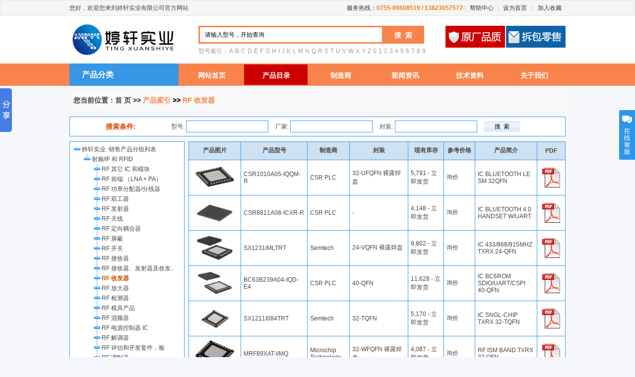

--- FILE ---
content_type: text/html; charset=utf-8
request_url: http://sztxsy.cn/short/1_010012.html
body_size: 20669
content:


<!DOCTYPE html PUBLIC "-//W3C//DTD XHTML 1.0 Transitional//EN" "http://www.w3.org/TR/xhtml1/DTD/xhtml1-transitional.dtd">
<html xmlns="http://www.w3.org/1999/xhtml">
<head><title>
	RF 收发器,深圳市婷轩实业有限公司
</title><meta name="keywords" content="&lt;% %>" /><meta name="description" content="&lt;%= HtmlMetaDes %>" /><meta http-equiv="Content-Type" content="text/html; charset=utf-8" /><link rel="Shortcut Icon" href="/Images/Logo_o.ico" type="image/x-icon" /><link href="/CSS/style.css" rel="stylesheet" type="text/css" />
    <script type="text/javascript" src="/js/Common/jquery.js"></script>
<style type="text/css">
	.tvGroups_0 { text-decoration:none; }
	.tvGroups_1 { border-color:#00CCFF;border-width:1px;border-style:Solid; }

</style></head>
<body>
    <form name="Form1" method="post" action="./ProdGroup.aspx?P=1&amp;GC=010012" id="Form1">
<div>
<input type="hidden" name="tvGroups_ExpandState" id="tvGroups_ExpandState" value="eennnnnnnnnnnnnnnnnnnnnnnnnnnnnn" />
<input type="hidden" name="tvGroups_SelectedNode" id="tvGroups_SelectedNode" value="" />
<input type="hidden" name="__EVENTTARGET" id="__EVENTTARGET" value="" />
<input type="hidden" name="__EVENTARGUMENT" id="__EVENTARGUMENT" value="" />
<input type="hidden" name="tvGroups_PopulateLog" id="tvGroups_PopulateLog" value="" />
<input type="hidden" name="__VIEWSTATE" id="__VIEWSTATE" value="/[base64]/liIbnur/lmagnPlJGIOWKn+eOh+WIhumFjeWZqC/liIbnur/[base64]/[base64]/[base64]/Jz5SRklEIOWkqee6vzwvYT4fBwUDMzYxHwkLKwQDHwhnZBQrAAIWCB8ABXQ8YSBocmVmPScvc2hvcnQvMV8wMTAwMjUuaHRtbCcgdGl0bGU9J1JGSUQg6K+E5Lyw5ZKM5byA5Y+R5aWX5Lu25Y+K55S16Lev5p2/[base64]/[base64]/[base64]/[base64]/[base64]/[base64]/4nxPCDE2E7tpNInp7+P1Kkay3Gu3Q==" />
</div>

<script type="text/javascript">
//<![CDATA[
var theForm = document.forms['Form1'];
if (!theForm) {
    theForm = document.Form1;
}
function __doPostBack(eventTarget, eventArgument) {
    if (!theForm.onsubmit || (theForm.onsubmit() != false)) {
        theForm.__EVENTTARGET.value = eventTarget;
        theForm.__EVENTARGUMENT.value = eventArgument;
        theForm.submit();
    }
}
//]]>
</script>


<script src="/WebResource.axd?d=Igl33KGTTmpAjZAJFvewjSACTBEApmOWFounyas9rfIfclENgfTqvHyF48t2t8rTVAbyTZHR1lJKLpa_LnoUpeKPfsOxGlzvf6ZelUnVHHg1&amp;t=638883559099574018" type="text/javascript"></script>


<script src="/WebResource.axd?d=ewnlfz88Q6r1lmXwYnPLqkp-XMtk6MvOHUdzOveBtzwLjP7krKeWIixP8--BmfPnSR2PT3Jhwp2jySozE87x-Feo2nZF6ISbPsAJJv6k-Ro1&amp;t=638883559099574018" type="text/javascript"></script>
<script type="text/javascript">
//<![CDATA[

    function TreeView_PopulateNodeDoCallBack(context,param) {
        WebForm_DoCallback(context.data.treeViewID,param,TreeView_ProcessNodeData,context,TreeView_ProcessNodeData,false);
    }
var tvGroups_Data = null;//]]>
</script>

<div>

	<input type="hidden" name="__VIEWSTATEGENERATOR" id="__VIEWSTATEGENERATOR" value="EA6DD3F8" />
	<input type="hidden" name="__EVENTVALIDATION" id="__EVENTVALIDATION" value="/wEdAAfCL4MbdP8Sz8sdVCxTOb22/opckYZxARPKlWl/AoPY8TadLKsSI3f/68A4WROTPbvao0GQONw6yVD5lSL4RHpI5aLOTeyIgUb+WVWP0eHYlCqBnAETwFOyeWgWinMWbQPhJWapapl0FTisU/K+l4V307/X6xzngW6NOwxh0alcyQ+xrvBxiFf2CIEXRAMY/rE=" />
</div>
    
    <!--顶部部分-->
    

<!--top开始-->
<div id="top">

    <div class="w1000">
        <div class="top_left">
            您好，欢迎您来到婷轩实业有限公司官方网站<!--！ <a href="#">请登录</a>|<a href="#">免费注册</a>-->
        </div>
        <div class="top_right">
            <span>服务热线：<strong><font color="#f47a02">0755-89608519 / 13823657577  </font></strong>
            </span>|<a href="javascript:">帮助中心</a>|<a href="javascript:"  onclick="SetHome(this,'www.szhdy.com');">设为首页</a>|<a href="javascript:addfavorite();">
                加入收藏</a>
        </div>
        <div class="clear">
        </div>
    </div>
</div>
<!--LOGO menu开始-->
<div style="width:100%;background-color:#ffffff">
<div id="logo_search" class="w1000"  >
    <div class="logo" style="position: absolute; top: 33px;">
        <span style="margin-left: 0px; _margin-left: 0px;">
            <img src="/Images/Logo.png" alt="深圳市婷轩实业有限公司" width="220px" height="95px"></span>
    </div>
    <div class="clear">
    </div>
    <div class="search" style="margin-left: 260px">
        <div class="search_top">
            <input name="Header$txtProdName" type="text" id="Header_txtProdName" class="search_text" value="请输入型号，开始查询" onfocus="ProdNameOnfocus(this)" onblur="ProdNameOnblur(this)" />
            <input name="" type="button" class="search_btn" value="搜  索" onclick="SearchProduct()" />
        </div>
        <div class="search_bottom" style="margin-left: 0px; _margin-left: 0px;">
            型号索引：<a href="/product/1/A.html">A</a><a href="/product/1/B.html">B</a><a href="/product/1/C.html">C</a><a
                href="/product/1/D.html">D</a><a href="/product/1/E.html">E</a><a href="/product/1/F.html">F</a><a
                    href="/product/1/G.html">G</a><a href="/product/1/H.html">H</a><a href="/product/1/I.html">I</a><a
                        href="/product/1/J.html">J</a><a href="/product/1/K.html">K</a><a href="/product/1/L.html">L</a><a
                            href="/product/1/M.html">M</a><a href="/product/1/N.html">N</a><a href="/product/1/Q.html">Q</a><a
                                href="/product/1/R.html">R</a><a href="/product/1/S.html">S</a><a href="/product/1/T.html">T</a><a
                                    href="/product/1/U.html">U</a><a href="/product/1/V.html">V</a><a href="/product/1/W.html">W</a><a
                                        href="/product/1/X.html">X</a><a href="/product/1/Y.html">Y</a><a href="/product/1/Z.html">Z</a><a
                                            href="/product/1/0.html">0</a><a href="/product/1/1.html">1</a><a href="/product/1/2.html">2</a><a
                                                href="/product/1/3.html">3</a><a href="/product/1/4.html">4</a><a href="/product/1/5.html">5</a><a
                                                    href="/product/1/6.html">6</a><a href="/product/1/7.html">7</a><a href="/product/1/8.html">8</a><a
                                                        href="/product/1/9.html">9</a>
        </div>
    </div>
    <div class="hright">
        <img src="/Images/topycpz.png" width="120" height="44" alt="原厂品质"><img src="/Images/topcbls.png"
            width="120" height="44" alt="拆包零售"></div>
    <div class="clear">
    </div>
</div>
</div>
<!--导航-->
<div id="nav">
    <div class="w1000">
        <h2>
            <a>产品分类</a></h2>
        <ul>
            <li><a href="/" class="" title="网站首页">网站首页</a></li>
            <li><a href="/product.html" class="current" title="产品目录">
                产品目录</a></li>
            <li><a href="/manufacturers.html" class="" title="制造商">
                制造商</a></li>
            <li><a href="/news.html" class="" title="新闻资讯">新闻资讯</a></li>
            <li><a href="/technical.html" class="" title="技术资料">
                技术资料</a></li>
            <li><a href="/about.html" class="" title="关于我们">关于我们</a></li>
        </ul>
        
    </div>
</div>
<script type="text/javascript" language="javascript">
    function ProdNameOnfocus(obj) {
        if (obj.value == "请输入型号，开始查询") {
            obj.value = "";
        }
    }
    function ProdNameOnblur(obj) {
        if (obj.value == "") {
            obj.value = "请输入型号，开始查询";
        }
    }
    function SearchProduct() {
        var ProdName = document.getElementById("Header_txtProdName").value;
        if (ProdName == null || ProdName == "请输入型号，开始查询" || ProdName == "") {
            alert("请输入您要查找型号！！！");
            document.getElementById("Header_txtProdName").focus();
            return;
        } else {
            window.location.href = "/product/1/" + encodeURI(ProdName) + ".html";
        }
    }

    //添加收藏
    function addfavorite() {
        try {
            if (document.all) {
                window.external.addFavorite(location.href, document.title);
            }
            else if (window.sidebar) {
                window.sidebar.addPanel(document.title, location.href, "");
            } 
            else {
                window.sidebar.addPanel(document.title, location.href, "");
            }
        }
        catch (e) {
            alert("加入收藏失败，请按Ctrl+D进行添加");
        }
    }
    //设为首页
    function SetHome(obj,url){
        try{
             obj.style.behavior='url(#default#homepage)';
             obj.setHomePage(url);
        }
        catch(e){
            if(window.netscape) {
                try {
                        netscape.security.PrivilegeManager.enablePrivilege("UniversalXPConnect");
                }
                catch (e) {
                        alert("此操作被浏览器拒绝！\n请在浏览器地址栏输入“about:config”并回车\n然后将 [signed.applets.codebase_principal_support]的值设置为'true',双击即可。");
                }
                var prefs = Components.classes['@mozilla.org/preferences-service;1'].getService(Components.interfaces.nsIPrefBranch);
                prefs.setCharPref('browser.startup.homepage',url);
            }
        }
     }
</script>

    <div class="h10">
    </div>
    <!--正文部分-->
    <div class="w1000">
        <div class="location">
            您当前位置：<a href="/">首 页</a> >><span id="spanProdGrpName">  <b style='color:Black'><a href='/product.html''><span>产品索引</span></a> >> </b><h1 style='font-size: 14px;font-weight:bold;display:inline;'> RF 收发器</h1></span>
        </div>
        <div class="h10">
        </div>
       <div class="search_div">
            <table width="100%" style="height:38px">
                <tr>
                    <td align="center" width="200px">
                        <span style="color: #D54600;font-size:14px"><b>搜索条件:</b></span>
                    </td>
                    <td>
                        型号:
                    </td>
                    <td>
                        <input name="txtProdName" type="text" id="txtProdName" style="width: 160px" class="txtBorder" />
                    </td>
                    <td>
                        厂家:
                    </td>
                    <td>
                        <input name="txtProdBrandCode" type="text" id="txtProdBrandCode" style="width: 160px" class="txtBorder" />
                    </td>
                    <td>
                        封装:
                    </td>
                    <td>
                        <input name="txtProdPackage" type="text" id="txtProdPackage" style="width: 160px" class="txtBorder" />
                    </td>
                    
                    <td align="left" width="160px">
                        <input id="btnQuery" type="button" value="搜  索" class="btni70" onclick="QueryProduct();"/>
                        <input name="hdnGroup" type="hidden" id="hdnGroup" style="width: 0px" value="010012" />
                        <input name="hdnStrSQL" type="hidden" id="hdnStrSQL" style="width: 0px" />
                    </td>
                </tr>
            </table>
        </div>
        <div class="h10">
        </div> 
       <div style="width: 220px; float: left;padding:5px" class="search_tree" id="DivGroups">
            <a href="#tvGroups_SkipLink"><img alt="跳过导航链接。" src="/WebResource.axd?d=HviBItRkYYXjpAZibqMxq_FBq4IWuATeckDSTtzkRMUJkGrn2jk7kQibFiEE0hG8lxUdl8DJW6ZP9amiwqK4vNMPL6y3JTUwAdMnKTlNIC81&amp;t=638883559099574018" width="0" height="0" style="border-width:0px;" /></a><div id="tvGroups" class="tvcss tree">
	<table cellpadding="0" cellspacing="0" style="border-width:0;">
		<tr>
			<td><a id="tvGroupsn0" href="javascript:TreeView_ToggleNode(tvGroups_Data,0,document.getElementById(&#39;tvGroupsn0&#39;),&#39;-&#39;,document.getElementById(&#39;tvGroupsn0Nodes&#39;))"><img src="/Images/TreeLineImages/dashminus.gif" alt="折叠 &lt;a href=&#39;/short.html&#39; target=&#39;_blank&#39;>婷轩实业&amp;nbsp;&amp;nbsp;销售产品分组列表&amp;nbsp;&amp;nbsp;&lt;/a>" style="border-width:0;" /></a></td><td style="white-space:nowrap;"><span class="tvGroups_0" id="tvGroupst0"><a href='/short.html' target='_blank'>婷轩实业&nbsp;&nbsp;销售产品分组列表&nbsp;&nbsp;</a></span></td>
		</tr>
	</table><div id="tvGroupsn0Nodes" style="display:block;">
		<table cellpadding="0" cellspacing="0" style="border-width:0;">
			<tr>
				<td><div style="width:20px;height:1px"></div></td><td><a id="tvGroupsn1" href="javascript:TreeView_ToggleNode(tvGroups_Data,1,document.getElementById(&#39;tvGroupsn1&#39;),&#39;l&#39;,document.getElementById(&#39;tvGroupsn1Nodes&#39;))"><img src="/Images/TreeLineImages/lminus.gif" alt="折叠 &lt;a href=&#39;/short/1_010.html&#39; title=&#39;射频/IF 和 RFID&#39;>射频/IF 和 RFID&lt;/a>" style="border-width:0;" /></a></td><td style="white-space:nowrap;"><span class="tvGroups_0" id="tvGroupst1"><a href='/short/1_010.html' title='射频/IF 和 RFID'>射频/IF 和 RFID</a></span></td>
			</tr>
		</table><div id="tvGroupsn1Nodes" style="display:block;">
			<table cellpadding="0" cellspacing="0" style="border-width:0;">
				<tr>
					<td><div style="width:20px;height:1px"></div></td><td><div style="width:20px;height:1px"></div></td><td><img src="/Images/TreeLineImages/t.gif" alt="" /></td><td style="white-space:nowrap;"><span class="tvGroups_0" id="tvGroupst2"><a href='/short/1_010001.html' title='RF 其它 IC 和模块'>RF 其它 IC 和模块</a></span></td>
				</tr>
			</table><table cellpadding="0" cellspacing="0" style="border-width:0;">
				<tr>
					<td><div style="width:20px;height:1px"></div></td><td><div style="width:20px;height:1px"></div></td><td><img src="/Images/TreeLineImages/t.gif" alt="" /></td><td style="white-space:nowrap;"><span class="tvGroups_0" id="tvGroupst3"><a href='/short/1_010002.html' title='RF 前端 （LNA + PA）'>RF 前端 （LNA + PA）</a></span></td>
				</tr>
			</table><table cellpadding="0" cellspacing="0" style="border-width:0;">
				<tr>
					<td><div style="width:20px;height:1px"></div></td><td><div style="width:20px;height:1px"></div></td><td><img src="/Images/TreeLineImages/t.gif" alt="" /></td><td style="white-space:nowrap;"><span class="tvGroups_0" id="tvGroupst4"><a href='/short/1_010003.html' title='RF 功率分配器/分线器'>RF 功率分配器/分线器</a></span></td>
				</tr>
			</table><table cellpadding="0" cellspacing="0" style="border-width:0;">
				<tr>
					<td><div style="width:20px;height:1px"></div></td><td><div style="width:20px;height:1px"></div></td><td><img src="/Images/TreeLineImages/t.gif" alt="" /></td><td style="white-space:nowrap;"><span class="tvGroups_0" id="tvGroupst5"><a href='/short/1_010004.html' title='RF 双工器'>RF 双工器</a></span></td>
				</tr>
			</table><table cellpadding="0" cellspacing="0" style="border-width:0;">
				<tr>
					<td><div style="width:20px;height:1px"></div></td><td><div style="width:20px;height:1px"></div></td><td><img src="/Images/TreeLineImages/t.gif" alt="" /></td><td style="white-space:nowrap;"><span class="tvGroups_0" id="tvGroupst6"><a href='/short/1_010005.html' title='RF 发射器'>RF 发射器</a></span></td>
				</tr>
			</table><table cellpadding="0" cellspacing="0" style="border-width:0;">
				<tr>
					<td><div style="width:20px;height:1px"></div></td><td><div style="width:20px;height:1px"></div></td><td><img src="/Images/TreeLineImages/t.gif" alt="" /></td><td style="white-space:nowrap;"><span class="tvGroups_0" id="tvGroupst7"><a href='/short/1_010006.html' title='RF 天线'>RF 天线</a></span></td>
				</tr>
			</table><table cellpadding="0" cellspacing="0" style="border-width:0;">
				<tr>
					<td><div style="width:20px;height:1px"></div></td><td><div style="width:20px;height:1px"></div></td><td><img src="/Images/TreeLineImages/t.gif" alt="" /></td><td style="white-space:nowrap;"><span class="tvGroups_0" id="tvGroupst8"><a href='/short/1_010007.html' title='RF 定向耦合器'>RF 定向耦合器</a></span></td>
				</tr>
			</table><table cellpadding="0" cellspacing="0" style="border-width:0;">
				<tr>
					<td><div style="width:20px;height:1px"></div></td><td><div style="width:20px;height:1px"></div></td><td><img src="/Images/TreeLineImages/t.gif" alt="" /></td><td style="white-space:nowrap;"><span class="tvGroups_0" id="tvGroupst9"><a href='/short/1_010008.html' title='RF 屏蔽'>RF 屏蔽</a></span></td>
				</tr>
			</table><table cellpadding="0" cellspacing="0" style="border-width:0;">
				<tr>
					<td><div style="width:20px;height:1px"></div></td><td><div style="width:20px;height:1px"></div></td><td><img src="/Images/TreeLineImages/t.gif" alt="" /></td><td style="white-space:nowrap;"><span class="tvGroups_0" id="tvGroupst10"><a href='/short/1_010009.html' title='RF 开关'>RF 开关</a></span></td>
				</tr>
			</table><table cellpadding="0" cellspacing="0" style="border-width:0;">
				<tr>
					<td><div style="width:20px;height:1px"></div></td><td><div style="width:20px;height:1px"></div></td><td><img src="/Images/TreeLineImages/t.gif" alt="" /></td><td style="white-space:nowrap;"><span class="tvGroups_0" id="tvGroupst11"><a href='/short/1_010010.html' title='RF 接收器'>RF 接收器</a></span></td>
				</tr>
			</table><table cellpadding="0" cellspacing="0" style="border-width:0;">
				<tr>
					<td><div style="width:20px;height:1px"></div></td><td><div style="width:20px;height:1px"></div></td><td><img src="/Images/TreeLineImages/t.gif" alt="" /></td><td style="white-space:nowrap;"><span class="tvGroups_0" id="tvGroupst12"><a href='/short/1_010011.html' title='RF 接收器、发射器及收发器的成品装置'>RF 接收器、发射器及收发..</a></span></td>
				</tr>
			</table><table cellpadding="0" cellspacing="0" style="border-width:0;">
				<tr>
					<td><div style="width:20px;height:1px"></div></td><td><div style="width:20px;height:1px"></div></td><td><img src="/Images/TreeLineImages/t.gif" alt="" /></td><td style="white-space:nowrap;"><span class="tvGroups_0" id="tvGroupst13"><b><a  style='color: #D54600;font-size:12px' href='/short/1_010012.html' title='RF 收发器'>RF 收发器</a></b></span></td>
				</tr>
			</table><table cellpadding="0" cellspacing="0" style="border-width:0;">
				<tr>
					<td><div style="width:20px;height:1px"></div></td><td><div style="width:20px;height:1px"></div></td><td><img src="/Images/TreeLineImages/t.gif" alt="" /></td><td style="white-space:nowrap;"><span class="tvGroups_0" id="tvGroupst14"><a href='/short/1_010013.html' title='RF 放大器'>RF 放大器</a></span></td>
				</tr>
			</table><table cellpadding="0" cellspacing="0" style="border-width:0;">
				<tr>
					<td><div style="width:20px;height:1px"></div></td><td><div style="width:20px;height:1px"></div></td><td><img src="/Images/TreeLineImages/t.gif" alt="" /></td><td style="white-space:nowrap;"><span class="tvGroups_0" id="tvGroupst15"><a href='/short/1_010014.html' title='RF 检测器'>RF 检测器</a></span></td>
				</tr>
			</table><table cellpadding="0" cellspacing="0" style="border-width:0;">
				<tr>
					<td><div style="width:20px;height:1px"></div></td><td><div style="width:20px;height:1px"></div></td><td><img src="/Images/TreeLineImages/t.gif" alt="" /></td><td style="white-space:nowrap;"><span class="tvGroups_0" id="tvGroupst16"><a href='/short/1_010015.html' title='RF 模具产品'>RF 模具产品</a></span></td>
				</tr>
			</table><table cellpadding="0" cellspacing="0" style="border-width:0;">
				<tr>
					<td><div style="width:20px;height:1px"></div></td><td><div style="width:20px;height:1px"></div></td><td><img src="/Images/TreeLineImages/t.gif" alt="" /></td><td style="white-space:nowrap;"><span class="tvGroups_0" id="tvGroupst17"><a href='/short/1_010016.html' title='RF 混频器'>RF 混频器</a></span></td>
				</tr>
			</table><table cellpadding="0" cellspacing="0" style="border-width:0;">
				<tr>
					<td><div style="width:20px;height:1px"></div></td><td><div style="width:20px;height:1px"></div></td><td><img src="/Images/TreeLineImages/t.gif" alt="" /></td><td style="white-space:nowrap;"><span class="tvGroups_0" id="tvGroupst18"><a href='/short/1_010017.html' title='RF 电源控制器 IC'>RF 电源控制器 IC</a></span></td>
				</tr>
			</table><table cellpadding="0" cellspacing="0" style="border-width:0;">
				<tr>
					<td><div style="width:20px;height:1px"></div></td><td><div style="width:20px;height:1px"></div></td><td><img src="/Images/TreeLineImages/t.gif" alt="" /></td><td style="white-space:nowrap;"><span class="tvGroups_0" id="tvGroupst19"><a href='/short/1_010018.html' title='RF 解调器'>RF 解调器</a></span></td>
				</tr>
			</table><table cellpadding="0" cellspacing="0" style="border-width:0;">
				<tr>
					<td><div style="width:20px;height:1px"></div></td><td><div style="width:20px;height:1px"></div></td><td><img src="/Images/TreeLineImages/t.gif" alt="" /></td><td style="white-space:nowrap;"><span class="tvGroups_0" id="tvGroupst20"><a href='/short/1_010019.html' title='RF 评估和开发套件，板'>RF 评估和开发套件，板</a></span></td>
				</tr>
			</table><table cellpadding="0" cellspacing="0" style="border-width:0;">
				<tr>
					<td><div style="width:20px;height:1px"></div></td><td><div style="width:20px;height:1px"></div></td><td><img src="/Images/TreeLineImages/t.gif" alt="" /></td><td style="white-space:nowrap;"><span class="tvGroups_0" id="tvGroupst21"><a href='/short/1_010020.html' title='RF 调制器'>RF 调制器</a></span></td>
				</tr>
			</table><table cellpadding="0" cellspacing="0" style="border-width:0;">
				<tr>
					<td><div style="width:20px;height:1px"></div></td><td><div style="width:20px;height:1px"></div></td><td><img src="/Images/TreeLineImages/t.gif" alt="" /></td><td style="white-space:nowrap;"><span class="tvGroups_0" id="tvGroupst22"><a href='/short/1_010021.html' title='RFI 和 EMI - 屏蔽和吸收材料'>RFI 和 EMI - 屏蔽和吸收..</a></span></td>
				</tr>
			</table><table cellpadding="0" cellspacing="0" style="border-width:0;">
				<tr>
					<td><div style="width:20px;height:1px"></div></td><td><div style="width:20px;height:1px"></div></td><td><img src="/Images/TreeLineImages/t.gif" alt="" /></td><td style="white-space:nowrap;"><span class="tvGroups_0" id="tvGroupst23"><a href='/short/1_010022.html' title='RFID IC'>RFID IC</a></span></td>
				</tr>
			</table><table cellpadding="0" cellspacing="0" style="border-width:0;">
				<tr>
					<td><div style="width:20px;height:1px"></div></td><td><div style="width:20px;height:1px"></div></td><td><img src="/Images/TreeLineImages/t.gif" alt="" /></td><td style="white-space:nowrap;"><span class="tvGroups_0" id="tvGroupst24"><a href='/short/1_010023.html' title='RFID 发射应答器，标签'>RFID 发射应答器，标签</a></span></td>
				</tr>
			</table><table cellpadding="0" cellspacing="0" style="border-width:0;">
				<tr>
					<td><div style="width:20px;height:1px"></div></td><td><div style="width:20px;height:1px"></div></td><td><img src="/Images/TreeLineImages/t.gif" alt="" /></td><td style="white-space:nowrap;"><span class="tvGroups_0" id="tvGroupst25"><a href='/short/1_010024.html' title='RFID 天线'>RFID 天线</a></span></td>
				</tr>
			</table><table cellpadding="0" cellspacing="0" style="border-width:0;">
				<tr>
					<td><div style="width:20px;height:1px"></div></td><td><div style="width:20px;height:1px"></div></td><td><img src="/Images/TreeLineImages/t.gif" alt="" /></td><td style="white-space:nowrap;"><span class="tvGroups_0" id="tvGroupst26"><a href='/short/1_010025.html' title='RFID 评估和开发套件及电路板'>RFID 评估和开发套件及电..</a></span></td>
				</tr>
			</table><table cellpadding="0" cellspacing="0" style="border-width:0;">
				<tr>
					<td><div style="width:20px;height:1px"></div></td><td><div style="width:20px;height:1px"></div></td><td><img src="/Images/TreeLineImages/t.gif" alt="" /></td><td style="white-space:nowrap;"><span class="tvGroups_0" id="tvGroupst27"><a href='/short/1_010026.html' title='RFID 读取模块'>RFID 读取模块</a></span></td>
				</tr>
			</table><table cellpadding="0" cellspacing="0" style="border-width:0;">
				<tr>
					<td><div style="width:20px;height:1px"></div></td><td><div style="width:20px;height:1px"></div></td><td><img src="/Images/TreeLineImages/t.gif" alt="" /></td><td style="white-space:nowrap;"><span class="tvGroups_0" id="tvGroupst28"><a href='/short/1_010027.html' title='RFID配件'>RFID配件</a></span></td>
				</tr>
			</table><table cellpadding="0" cellspacing="0" style="border-width:0;">
				<tr>
					<td><div style="width:20px;height:1px"></div></td><td><div style="width:20px;height:1px"></div></td><td><img src="/Images/TreeLineImages/t.gif" alt="" /></td><td style="white-space:nowrap;"><span class="tvGroups_0" id="tvGroupst29"><a href='/short/1_010028.html' title='RF配件'>RF配件</a></span></td>
				</tr>
			</table><table cellpadding="0" cellspacing="0" style="border-width:0;">
				<tr>
					<td><div style="width:20px;height:1px"></div></td><td><div style="width:20px;height:1px"></div></td><td><img src="/Images/TreeLineImages/t.gif" alt="" /></td><td style="white-space:nowrap;"><span class="tvGroups_0" id="tvGroupst30"><a href='/short/1_010029.html' title='平衡-不平衡变压器'>平衡-不平衡变压器</a></span></td>
				</tr>
			</table><table cellpadding="0" cellspacing="0" style="border-width:0;">
				<tr>
					<td><div style="width:20px;height:1px"></div></td><td><div style="width:20px;height:1px"></div></td><td><img src="/Images/TreeLineImages/l.gif" alt="" /></td><td style="white-space:nowrap;"><span class="tvGroups_0" id="tvGroupst31"><a href='/short/1_010030.html' title='衰减器'>衰减器</a></span></td>
				</tr>
			</table>
		</div>
	</div>
</div><a id="tvGroups_SkipLink"></a>
        </div>
        <div style="width: 760px; float: right;">
            
                
                    <div class="divDataList">
                         <table border="0" cellspacing="1" cellpadding="5" width="100%" class="tbDataList">
                    <tbody>
                        <tr class="tableTh" style="height: 30px">
                            
                            <td width="10%">
                                产品图片
                            </td>
                            <td width="10%">
                                <a href="/Produces/">产品型号</a>
                            </td>
                            <td width="8%">
                                制造商
                            </td>
                            <td width="6%">
                                封装
                            </td>
                            
                            <td width="8%">
                                现有库存
                            </td>
                            <td width="7%">
                                参考价格
                            </td>
                            <td width="12%">
                                产品简介
                            </td>
                            <td width="6%">
                                PDF
                            </td>
                        </tr>
                        
                                <tr id='TR_Produces653427' bgcolor="#FFFFFF">
                                    <td align="center">
                                        <a href="/chanpin/653427.html"
                                            target="_blank" title='CSR1010A05-IQQM-R'><img width='80px' height='60px' alt='CSR1010A05-IQQM-R' title='CSR1010A05-IQQM-R'
                                            src='http://www.sztxsy.cn/Resources/ProdImgs/20141217/CSR1010A05_IQQM_R_tmb.jpg' onclick="ImgOpen(this.src)" /></a>
                                    </td>
                                    <td align="left" style="padding: 5px;">
                                        <a href="/prod/CSR1010A05-IQQM-R.html"
                                            target="_blank" title='CSR1010A05-IQQM-R'>
                                            CSR1010A05-IQQM-R</a>
                                    </td>
                                    <td align="left" style="">
                                        CSR PLC
                                    </td>
                                    <td align="left" style="padding: 5px;">
                                        32-UFQFN 裸露焊盘
                                    </td>
                                    
                                    <td align="left" style="padding: 5px;">
                                        5,791 - 立即发货
                                    </td>
                                    <td align="left" style="padding: 5px;">
                                        询价
                                    </td>
                                    <td align="left" title='IC BLUETOOTH LE SM 32QFN' style="padding: 5px;">
                                        IC BLUETOOTH LE SM 32QFN
                                    </td>
                                    <td align="center">
                                        <a id="aPdf" title='CSR1010A05-IQQM-R' target="_blank" href='/pdfs/653427.html'>
                                            <img src="/Resources/ProdPdfs/datasheet.png" id="rptDataList_ctl00_imgPdf" alt="&lt;%# Eval(&quot;ProdName&quot;)%>_PDF" /></a>
                                    </td>
                            
                                <tr id='TR_Produces653426' bgcolor="#FFFFFF">
                                    <td align="center">
                                        <a href="/chanpin/653426.html"
                                            target="_blank" title='CSR8811A08-ICXR-R'><img width='80px' height='60px' alt='CSR8811A08-ICXR-R' title='CSR8811A08-ICXR-R'
                                            src='http://www.sztxsy.cn/Resources/ProdImgs/20141217/CSR8811A08_ICXR_R_tmb.JPG' onclick="ImgOpen(this.src)" /></a>
                                    </td>
                                    <td align="left" style="padding: 5px;">
                                        <a href="/prod/CSR8811A08-ICXR-R.html"
                                            target="_blank" title='CSR8811A08-ICXR-R'>
                                            CSR8811A08-ICXR-R</a>
                                    </td>
                                    <td align="left" style="">
                                        CSR PLC
                                    </td>
                                    <td align="left" style="padding: 5px;">
                                        -
                                    </td>
                                    
                                    <td align="left" style="padding: 5px;">
                                        4,148 - 立即发货
                                    </td>
                                    <td align="left" style="padding: 5px;">
                                        询价
                                    </td>
                                    <td align="left" title='IC BLUETOOTH 4.0 HANDSET W/UART' style="padding: 5px;">
                                        IC BLUETOOTH 4.0 HANDSET W/UART
                                    </td>
                                    <td align="center">
                                        <a id="aPdf" title='CSR8811A08-ICXR-R' target="_blank" href='/pdfs/653426.html'>
                                            <img src="/Resources/ProdPdfs/datasheet.png" id="rptDataList_ctl01_imgPdf" alt="&lt;%# Eval(&quot;ProdName&quot;)%>_PDF" /></a>
                                    </td>
                            
                                <tr id='TR_Produces653425' bgcolor="#FFFFFF">
                                    <td align="center">
                                        <a href="/chanpin/653425.html"
                                            target="_blank" title='SX1231IMLTRT'><img width='80px' height='60px' alt='SX1231IMLTRT' title='SX1231IMLTRT'
                                            src='http://www.sztxsy.cn/Resources/ProdImgs/20141217/24_QFN_tmb.jpg' onclick="ImgOpen(this.src)" /></a>
                                    </td>
                                    <td align="left" style="padding: 5px;">
                                        <a href="/prod/SX1231IMLTRT.html"
                                            target="_blank" title='SX1231IMLTRT'>
                                            SX1231IMLTRT</a>
                                    </td>
                                    <td align="left" style="">
                                        Semtech
                                    </td>
                                    <td align="left" style="padding: 5px;">
                                        24-VQFN 裸露焊盘
                                    </td>
                                    
                                    <td align="left" style="padding: 5px;">
                                        9,802 - 立即发货
                                    </td>
                                    <td align="left" style="padding: 5px;">
                                        询价
                                    </td>
                                    <td align="left" title='IC 433/868/915MHZ TXRX 24-QFN' style="padding: 5px;">
                                        IC 433/868/915MHZ TXRX 24-QFN
                                    </td>
                                    <td align="center">
                                        <a id="aPdf" title='SX1231IMLTRT' target="_blank" href='/pdfs/653425.html'>
                                            <img src="/Resources/ProdPdfs/datasheet.png" id="rptDataList_ctl02_imgPdf" alt="&lt;%# Eval(&quot;ProdName&quot;)%>_PDF" /></a>
                                    </td>
                            
                                <tr id='TR_Produces653424' bgcolor="#FFFFFF">
                                    <td align="center">
                                        <a href="/chanpin/653424.html"
                                            target="_blank" title='BC63B239A04-IQD-E4'><img width='80px' height='60px' alt='BC63B239A04-IQD-E4' title='BC63B239A04-IQD-E4'
                                            src='http://www.sztxsy.cn/Resources/ProdImgs/20141217/40_QFN_tmb.jpg' onclick="ImgOpen(this.src)" /></a>
                                    </td>
                                    <td align="left" style="padding: 5px;">
                                        <a href="/prod/BC63B239A04-IQD-E4.html"
                                            target="_blank" title='BC63B239A04-IQD-E4'>
                                            BC63B239A04-IQD-E4</a>
                                    </td>
                                    <td align="left" style="">
                                        CSR PLC
                                    </td>
                                    <td align="left" style="padding: 5px;">
                                        40-QFN
                                    </td>
                                    
                                    <td align="left" style="padding: 5px;">
                                        11,628 - 立即发货
                                    </td>
                                    <td align="left" style="padding: 5px;">
                                        询价
                                    </td>
                                    <td align="left" title='IC BC6ROM SDIO/UART/CSPI 40-QFN' style="padding: 5px;">
                                        IC BC6ROM SDIO/UART/CSPI 40-QFN
                                    </td>
                                    <td align="center">
                                        <a id="aPdf" title='BC63B239A04-IQD-E4' target="_blank" href='/pdfs/653424.html'>
                                            <img src="/Resources/ProdPdfs/datasheet.png" id="rptDataList_ctl03_imgPdf" alt="&lt;%# Eval(&quot;ProdName&quot;)%>_PDF" /></a>
                                    </td>
                            
                                <tr id='TR_Produces653423' bgcolor="#FFFFFF">
                                    <td align="center">
                                        <a href="/chanpin/653423.html"
                                            target="_blank" title='SX1211I084TRT'><img width='80px' height='60px' alt='SX1211I084TRT' title='SX1211I084TRT'
                                            src='http://www.sztxsy.cn/Resources/ProdImgs/20141217/SX1211I084TRT_tmb.JPG' onclick="ImgOpen(this.src)" /></a>
                                    </td>
                                    <td align="left" style="padding: 5px;">
                                        <a href="/prod/SX1211I084TRT.html"
                                            target="_blank" title='SX1211I084TRT'>
                                            SX1211I084TRT</a>
                                    </td>
                                    <td align="left" style="">
                                        Semtech
                                    </td>
                                    <td align="left" style="padding: 5px;">
                                        32-TQFN
                                    </td>
                                    
                                    <td align="left" style="padding: 5px;">
                                        5,170 - 立即发货
                                    </td>
                                    <td align="left" style="padding: 5px;">
                                        询价
                                    </td>
                                    <td align="left" title='IC SNGL-CHIP TXRX 32-TQFN' style="padding: 5px;">
                                        IC SNGL-CHIP TXRX 32-TQFN
                                    </td>
                                    <td align="center">
                                        <a id="aPdf" title='SX1211I084TRT' target="_blank" href='/pdfs/653423.html'>
                                            <img src="/Resources/ProdPdfs/datasheet.png" id="rptDataList_ctl04_imgPdf" alt="&lt;%# Eval(&quot;ProdName&quot;)%>_PDF" /></a>
                                    </td>
                            
                                <tr id='TR_Produces653422' bgcolor="#FFFFFF">
                                    <td align="center">
                                        <a href="/chanpin/653422.html"
                                            target="_blank" title='MRF89XAT-I/MQ'><img width='80px' height='60px' alt='MRF89XAT-I/MQ' title='MRF89XAT-I/MQ'
                                            src='http://www.sztxsy.cn/Resources/ProdImgs/20141217/MRF89XAT_I_5EMQ_tmb.jpg' onclick="ImgOpen(this.src)" /></a>
                                    </td>
                                    <td align="left" style="padding: 5px;">
                                        <a href="/prod/MRF89XAT-I/MQ.html"
                                            target="_blank" title='MRF89XAT-I/MQ'>
                                            MRF89XAT-I/MQ</a>
                                    </td>
                                    <td align="left" style="">
                                        Microchip Technology
                                    </td>
                                    <td align="left" style="padding: 5px;">
                                        32-WFQFN 裸露焊盘
                                    </td>
                                    
                                    <td align="left" style="padding: 5px;">
                                        4,087 - 立即发货
                                    </td>
                                    <td align="left" style="padding: 5px;">
                                        询价
                                    </td>
                                    <td align="left" title='RF ISM BAND TXRX 32 QFN' style="padding: 5px;">
                                        RF ISM BAND TXRX 32 QFN
                                    </td>
                                    <td align="center">
                                        <a id="aPdf" title='MRF89XAT-I/MQ' target="_blank" href='/pdfs/653422.html'>
                                            <img src="/Resources/ProdPdfs/datasheet.png" id="rptDataList_ctl05_imgPdf" alt="&lt;%# Eval(&quot;ProdName&quot;)%>_PDF" /></a>
                                    </td>
                            
                                <tr id='TR_Produces653421' bgcolor="#FFFFFF">
                                    <td align="center">
                                        <a href="/chanpin/653421.html"
                                            target="_blank" title='CC1101RGPR'><img width='80px' height='60px' alt='CC1101RGPR' title='CC1101RGPR'
                                            src='http://www.sztxsy.cn/Resources/ProdImgs/20141217/20_VFQFN_tmb.jpg' onclick="ImgOpen(this.src)" /></a>
                                    </td>
                                    <td align="left" style="padding: 5px;">
                                        <a href="/prod/CC1101RGPR.html"
                                            target="_blank" title='CC1101RGPR'>
                                            CC1101RGPR</a>
                                    </td>
                                    <td align="left" style="">
                                        Texas Instruments
                                    </td>
                                    <td align="left" style="padding: 5px;">
                                        20-VFQFN 裸露焊盘
                                    </td>
                                    
                                    <td align="left" style="padding: 5px;">
                                        10,999 - 立即发货
                                    </td>
                                    <td align="left" style="padding: 5px;">
                                        询价
                                    </td>
                                    <td align="left" title='IC RF VALUE LINE TXRX 20QFN' style="padding: 5px;">
                                        IC RF VALUE LINE TXRX 20QFN
                                    </td>
                                    <td align="center">
                                        <a id="aPdf" title='CC1101RGPR' target="_blank" href='/pdfs/653421.html'>
                                            <img src="/Resources/ProdPdfs/datasheet.png" id="rptDataList_ctl06_imgPdf" alt="&lt;%# Eval(&quot;ProdName&quot;)%>_PDF" /></a>
                                    </td>
                            
                                <tr id='TR_Produces653420' bgcolor="#FFFFFF">
                                    <td align="center">
                                        <a href="/chanpin/653420.html"
                                            target="_blank" title='MRF49XA-I/ST'><img width='80px' height='60px' alt='MRF49XA-I/ST' title='MRF49XA-I/ST'
                                            src='http://www.sztxsy.cn/Resources/ProdImgs/20141217/16_TSSOP_tmb.jpg' onclick="ImgOpen(this.src)" /></a>
                                    </td>
                                    <td align="left" style="padding: 5px;">
                                        <a href="/prod/MRF49XA-I/ST.html"
                                            target="_blank" title='MRF49XA-I/ST'>
                                            MRF49XA-I/ST</a>
                                    </td>
                                    <td align="left" style="">
                                        Microchip Technology
                                    </td>
                                    <td align="left" style="padding: 5px;">
                                        16-TSSOP（0.173"，4.40mm 宽）
                                    </td>
                                    
                                    <td align="left" style="padding: 5px;">
                                        7,092 - 立即发货
                                    </td>
                                    <td align="left" style="padding: 5px;">
                                        18.130
                                    </td>
                                    <td align="left" title='IC RF TXRX 433/868/915 16-TSSOP' style="padding: 5px;">
                                        IC RF TXRX 433/868/915 16-TSSOP
                                    </td>
                                    <td align="center">
                                        <a id="aPdf" title='MRF49XA-I/ST' target="_blank" href='/pdfs/653420.html'>
                                            <img src="/Resources/ProdPdfs/datasheet.png" id="rptDataList_ctl07_imgPdf" alt="&lt;%# Eval(&quot;ProdName&quot;)%>_PDF" /></a>
                                    </td>
                            
                                <tr id='TR_Produces653419' bgcolor="#FFFFFF">
                                    <td align="center">
                                        <a href="/chanpin/653419.html"
                                            target="_blank" title='CC2540F128RHAR'><img width='80px' height='60px' alt='CC2540F128RHAR' title='CC2540F128RHAR'
                                            src='http://www.sztxsy.cn/Resources/ProdImgs/20141217/40VQFN_tmb.jpg' onclick="ImgOpen(this.src)" /></a>
                                    </td>
                                    <td align="left" style="padding: 5px;">
                                        <a href="/prod/CC2540F128RHAR.html"
                                            target="_blank" title='CC2540F128RHAR'>
                                            CC2540F128RHAR</a>
                                    </td>
                                    <td align="left" style="">
                                        Texas Instruments
                                    </td>
                                    <td align="left" style="padding: 5px;">
                                        40-VFQFN 裸露焊盘
                                    </td>
                                    
                                    <td align="left" style="padding: 5px;">
                                        9,070 - 立即发货
                                    </td>
                                    <td align="left" style="padding: 5px;">
                                        询价
                                    </td>
                                    <td align="left" title='IC SOC 2.4GHZ BLUETOOTH 40VQFN' style="padding: 5px;">
                                        IC SOC 2.4GHZ BLUETOOTH 40VQFN
                                    </td>
                                    <td align="center">
                                        <a id="aPdf" title='CC2540F128RHAR' target="_blank" href='/pdfs/653419.html'>
                                            <img src="/Resources/ProdPdfs/datasheet.png" id="rptDataList_ctl08_imgPdf" alt="&lt;%# Eval(&quot;ProdName&quot;)%>_PDF" /></a>
                                    </td>
                            
                                <tr id='TR_Produces653418' bgcolor="#FFFFFF">
                                    <td align="center">
                                        <a href="/chanpin/653418.html"
                                            target="_blank" title='CC1100RTKR'><img width='80px' height='60px' alt='CC1100RTKR' title='CC1100RTKR'
                                            src='http://www.sztxsy.cn/Resources/ProdImgs/20141217/20_VFQFN_tmb.jpg' onclick="ImgOpen(this.src)" /></a>
                                    </td>
                                    <td align="left" style="padding: 5px;">
                                        <a href="/prod/CC1100RTKR.html"
                                            target="_blank" title='CC1100RTKR'>
                                            CC1100RTKR</a>
                                    </td>
                                    <td align="left" style="">
                                        Texas Instruments
                                    </td>
                                    <td align="left" style="padding: 5px;">
                                        20-VFQFN 裸露焊盘
                                    </td>
                                    
                                    <td align="left" style="padding: 5px;">
                                        7,747 - 立即发货
                                    </td>
                                    <td align="left" style="padding: 5px;">
                                        询价
                                    </td>
                                    <td align="left" title='IC RF TXRX SNGL-CHIP LP 20-QFN' style="padding: 5px;">
                                        IC RF TXRX SNGL-CHIP LP 20-QFN
                                    </td>
                                    <td align="center">
                                        <a id="aPdf" title='CC1100RTKR' target="_blank" href='/pdfs/653418.html'>
                                            <img src="/Resources/ProdPdfs/datasheet.png" id="rptDataList_ctl09_imgPdf" alt="&lt;%# Eval(&quot;ProdName&quot;)%>_PDF" /></a>
                                    </td>
                            
                                <tr id='TR_Produces653417' bgcolor="#FFFFFF">
                                    <td align="center">
                                        <a href="/chanpin/653417.html"
                                            target="_blank" title='AT86RF233-ZUR'><img width='80px' height='60px' alt='AT86RF233-ZUR' title='AT86RF233-ZUR'
                                            src='http://www.sztxsy.cn/Resources/ProdImgs/20141217/32_QFN_20Pkg_tmb.jpg' onclick="ImgOpen(this.src)" /></a>
                                    </td>
                                    <td align="left" style="padding: 5px;">
                                        <a href="/prod/AT86RF233-ZUR.html"
                                            target="_blank" title='AT86RF233-ZUR'>
                                            AT86RF233-ZUR</a>
                                    </td>
                                    <td align="left" style="">
                                        Atmel
                                    </td>
                                    <td align="left" style="padding: 5px;">
                                        32-VFQFN 裸露焊盘
                                    </td>
                                    
                                    <td align="left" style="padding: 5px;">
                                        13,572 - 立即发货
                                    </td>
                                    <td align="left" style="padding: 5px;">
                                        询价
                                    </td>
                                    <td align="left" title='IC TXRX ZIGBEE 2.4GHZ 32QFN' style="padding: 5px;">
                                        IC TXRX ZIGBEE 2.4GHZ 32QFN
                                    </td>
                                    <td align="center">
                                        <a id="aPdf" title='AT86RF233-ZUR' target="_blank" href='/pdfs/653417.html'>
                                            <img src="/Resources/ProdPdfs/datasheet.png" id="rptDataList_ctl10_imgPdf" alt="&lt;%# Eval(&quot;ProdName&quot;)%>_PDF" /></a>
                                    </td>
                            
                                <tr id='TR_Produces653416' bgcolor="#FFFFFF">
                                    <td align="center">
                                        <a href="/chanpin/653416.html"
                                            target="_blank" title='CC1120RHBR'><img width='80px' height='60px' alt='CC1120RHBR' title='CC1120RHBR'
                                            src='http://www.sztxsy.cn/Resources/ProdImgs/20141217/32_QFN_20Pkg_tmb.jpg' onclick="ImgOpen(this.src)" /></a>
                                    </td>
                                    <td align="left" style="padding: 5px;">
                                        <a href="/prod/CC1120RHBR.html"
                                            target="_blank" title='CC1120RHBR'>
                                            CC1120RHBR</a>
                                    </td>
                                    <td align="left" style="">
                                        Texas Instruments
                                    </td>
                                    <td align="left" style="padding: 5px;">
                                        32-VFQFN 裸露焊盘
                                    </td>
                                    
                                    <td align="left" style="padding: 5px;">
                                        5,300 - 立即发货
                                    </td>
                                    <td align="left" style="padding: 5px;">
                                        询价
                                    </td>
                                    <td align="left" title='IC RF TXRX FOR NARROWBAND 32QFN' style="padding: 5px;">
                                        IC RF TXRX FOR NARROWBAND 32QFN
                                    </td>
                                    <td align="center">
                                        <a id="aPdf" title='CC1120RHBR' target="_blank" href='/pdfs/653416.html'>
                                            <img src="/Resources/ProdPdfs/datasheet.png" id="rptDataList_ctl11_imgPdf" alt="&lt;%# Eval(&quot;ProdName&quot;)%>_PDF" /></a>
                                    </td>
                            
                                <tr id='TR_Produces653415' bgcolor="#FFFFFF">
                                    <td align="center">
                                        <a href="/chanpin/653415.html"
                                            target="_blank" title='CSR8311A08-AQQD-R'><img width='80px' height='60px' alt='CSR8311A08-AQQD-R' title='CSR8311A08-AQQD-R'
                                            src='http://www.sztxsy.cn/Resources/ProdImgs/20141217/40_QFN_tmb.jpg' onclick="ImgOpen(this.src)" /></a>
                                    </td>
                                    <td align="left" style="padding: 5px;">
                                        <a href="/prod/CSR8311A08-AQQD-R.html"
                                            target="_blank" title='CSR8311A08-AQQD-R'>
                                            CSR8311A08-AQQD-R</a>
                                    </td>
                                    <td align="left" style="">
                                        CSR PLC
                                    </td>
                                    <td align="left" style="padding: 5px;">
                                        40-QFN
                                    </td>
                                    
                                    <td align="left" style="padding: 5px;">
                                        6,173 - 立即发货
                                    </td>
                                    <td align="left" style="padding: 5px;">
                                        询价
                                    </td>
                                    <td align="left" title='IC BLUETOOTH 40QFN' style="padding: 5px;">
                                        IC BLUETOOTH 40QFN
                                    </td>
                                    <td align="center">
                                        <a id="aPdf" title='CSR8311A08-AQQD-R' target="_blank" href='/pdfs/653415.html'>
                                            <img src="/Resources/ProdPdfs/datasheet.png" id="rptDataList_ctl12_imgPdf" alt="&lt;%# Eval(&quot;ProdName&quot;)%>_PDF" /></a>
                                    </td>
                            
                                <tr id='TR_Produces653414' bgcolor="#FFFFFF">
                                    <td align="center">
                                        <a href="/chanpin/653414.html"
                                            target="_blank" title='CC2511F32RSPR'><img width='80px' height='60px' alt='CC2511F32RSPR' title='CC2511F32RSPR'
                                            src='http://www.sztxsy.cn/Resources/ProdImgs/20141217/36_QFN_tmb.jpg' onclick="ImgOpen(this.src)" /></a>
                                    </td>
                                    <td align="left" style="padding: 5px;">
                                        <a href="/prod/CC2511F32RSPR.html"
                                            target="_blank" title='CC2511F32RSPR'>
                                            CC2511F32RSPR</a>
                                    </td>
                                    <td align="left" style="">
                                        Texas Instruments
                                    </td>
                                    <td align="left" style="padding: 5px;">
                                        36-QFN
                                    </td>
                                    
                                    <td align="left" style="padding: 5px;">
                                        13,930 - 立即发货
                                    </td>
                                    <td align="left" style="padding: 5px;">
                                        询价
                                    </td>
                                    <td align="left" title='IC SOC W/RF TXRX 8051 MCU 36-QFN' style="padding: 5px;">
                                        IC SOC W/RF TXRX 8051 MCU 36-QFN
                                    </td>
                                    <td align="center">
                                        <a id="aPdf" title='CC2511F32RSPR' target="_blank" href='/pdfs/653414.html'>
                                            <img src="/Resources/ProdPdfs/datasheet.png" id="rptDataList_ctl13_imgPdf" alt="&lt;%# Eval(&quot;ProdName&quot;)%>_PDF" /></a>
                                    </td>
                            
                                <tr id='TR_Produces653413' bgcolor="#FFFFFF">
                                    <td align="center">
                                        <a href="/chanpin/653413.html"
                                            target="_blank" title='CC1111F32RSPR'><img width='80px' height='60px' alt='CC1111F32RSPR' title='CC1111F32RSPR'
                                            src='http://www.sztxsy.cn/Resources/ProdImgs/20141217/36_QFN_tmb.jpg' onclick="ImgOpen(this.src)" /></a>
                                    </td>
                                    <td align="left" style="padding: 5px;">
                                        <a href="/prod/CC1111F32RSPR.html"
                                            target="_blank" title='CC1111F32RSPR'>
                                            CC1111F32RSPR</a>
                                    </td>
                                    <td align="left" style="">
                                        Texas Instruments
                                    </td>
                                    <td align="left" style="padding: 5px;">
                                        36-QFN
                                    </td>
                                    
                                    <td align="left" style="padding: 5px;">
                                        3,929 - 立即发货
                                    </td>
                                    <td align="left" style="padding: 5px;">
                                        询价
                                    </td>
                                    <td align="left" title='IC SOC RF TXRX W/8051 MCU 36-QFN' style="padding: 5px;">
                                        IC SOC RF TXRX W/8051 MCU 36-QFN
                                    </td>
                                    <td align="center">
                                        <a id="aPdf" title='CC1111F32RSPR' target="_blank" href='/pdfs/653413.html'>
                                            <img src="/Resources/ProdPdfs/datasheet.png" id="rptDataList_ctl14_imgPdf" alt="&lt;%# Eval(&quot;ProdName&quot;)%>_PDF" /></a>
                                    </td>
                            
                                <tr id='TR_Produces653412' bgcolor="#FFFFFF">
                                    <td align="center">
                                        <a href="/chanpin/653412.html"
                                            target="_blank" title='CC1000PWR'><img width='80px' height='60px' alt='CC1000PWR' title='CC1000PWR'
                                            src='http://www.sztxsy.cn/Resources/ProdImgs/20141217/Pkg_20MTC28_tmb.jpg' onclick="ImgOpen(this.src)" /></a>
                                    </td>
                                    <td align="left" style="padding: 5px;">
                                        <a href="/prod/CC1000PWR.html"
                                            target="_blank" title='CC1000PWR'>
                                            CC1000PWR</a>
                                    </td>
                                    <td align="left" style="">
                                        Texas Instruments
                                    </td>
                                    <td align="left" style="padding: 5px;">
                                        28-TSSOP（0.173"，4.40mm 宽）
                                    </td>
                                    
                                    <td align="left" style="padding: 5px;">
                                        29,025 - 立即发货
                                    </td>
                                    <td align="left" style="padding: 5px;">
                                        询价
                                    </td>
                                    <td align="left" title='IC RF TXRX SNGL-CHIP LP 28TSSOP' style="padding: 5px;">
                                        IC RF TXRX SNGL-CHIP LP 28TSSOP
                                    </td>
                                    <td align="center">
                                        <a id="aPdf" title='CC1000PWR' target="_blank" href='/pdfs/653412.html'>
                                            <img src="/Resources/ProdPdfs/datasheet.png" id="rptDataList_ctl15_imgPdf" alt="&lt;%# Eval(&quot;ProdName&quot;)%>_PDF" /></a>
                                    </td>
                            
                                <tr id='TR_Produces653411' bgcolor="#FFFFFF">
                                    <td align="center">
                                        <a href="/chanpin/653411.html"
                                            target="_blank" title='CC2541F128RHAT'><img width='80px' height='60px' alt='CC2541F128RHAT' title='CC2541F128RHAT'
                                            src='http://www.sztxsy.cn/Resources/ProdImgs/20141217/40VQFN_tmb.jpg' onclick="ImgOpen(this.src)" /></a>
                                    </td>
                                    <td align="left" style="padding: 5px;">
                                        <a href="/prod/CC2541F128RHAT.html"
                                            target="_blank" title='CC2541F128RHAT'>
                                            CC2541F128RHAT</a>
                                    </td>
                                    <td align="left" style="">
                                        Texas Instruments
                                    </td>
                                    <td align="left" style="padding: 5px;">
                                        40-VFQFN 裸露焊盘
                                    </td>
                                    
                                    <td align="left" style="padding: 5px;">
                                        853 - 立即发货
                                    </td>
                                    <td align="left" style="padding: 5px;">
                                        询价
                                    </td>
                                    <td align="left" title='IC SOC 2.4GHZ BLUETOOTH 40VQFN' style="padding: 5px;">
                                        IC SOC 2.4GHZ BLUETOOTH 40VQFN
                                    </td>
                                    <td align="center">
                                        <a id="aPdf" title='CC2541F128RHAT' target="_blank" href='/pdfs/653411.html'>
                                            <img src="/Resources/ProdPdfs/datasheet.png" id="rptDataList_ctl16_imgPdf" alt="&lt;%# Eval(&quot;ProdName&quot;)%>_PDF" /></a>
                                    </td>
                            
                                <tr id='TR_Produces653410' bgcolor="#FFFFFF">
                                    <td align="center">
                                        <a href="/chanpin/653410.html"
                                            target="_blank" title='CC1020RUZR'><img width='80px' height='60px' alt='CC1020RUZR' title='CC1020RUZR'
                                            src='http://www.sztxsy.cn/Resources/ProdImgs/20141217/32_VQFN_Exposed_Pad_RUZ_tmb.jpg' onclick="ImgOpen(this.src)" /></a>
                                    </td>
                                    <td align="left" style="padding: 5px;">
                                        <a href="/prod/CC1020RUZR.html"
                                            target="_blank" title='CC1020RUZR'>
                                            CC1020RUZR</a>
                                    </td>
                                    <td align="left" style="">
                                        Texas Instruments
                                    </td>
                                    <td align="left" style="padding: 5px;">
                                        32-VQFN 裸露焊盘
                                    </td>
                                    
                                    <td align="left" style="padding: 5px;">
                                        12,967 - 立即发货
                                    </td>
                                    <td align="left" style="padding: 5px;">
                                        询价
                                    </td>
                                    <td align="left" title='IC RF TXRX FOR NARROWBAND 32QFN' style="padding: 5px;">
                                        IC RF TXRX FOR NARROWBAND 32QFN
                                    </td>
                                    <td align="center">
                                        <a id="aPdf" title='CC1020RUZR' target="_blank" href='/pdfs/653410.html'>
                                            <img src="/Resources/ProdPdfs/datasheet.png" id="rptDataList_ctl17_imgPdf" alt="&lt;%# Eval(&quot;ProdName&quot;)%>_PDF" /></a>
                                    </td>
                            
                                <tr id='TR_Produces653409' bgcolor="#FFFFFF">
                                    <td align="center">
                                        <a href="/chanpin/653409.html"
                                            target="_blank" title='CC2541F256RHAT'><img width='80px' height='60px' alt='CC2541F256RHAT' title='CC2541F256RHAT'
                                            src='http://www.sztxsy.cn/Resources/ProdImgs/20141217/40VQFN_tmb.jpg' onclick="ImgOpen(this.src)" /></a>
                                    </td>
                                    <td align="left" style="padding: 5px;">
                                        <a href="/prod/CC2541F256RHAT.html"
                                            target="_blank" title='CC2541F256RHAT'>
                                            CC2541F256RHAT</a>
                                    </td>
                                    <td align="left" style="">
                                        Texas Instruments
                                    </td>
                                    <td align="left" style="padding: 5px;">
                                        40-VFQFN 裸露焊盘
                                    </td>
                                    
                                    <td align="left" style="padding: 5px;">
                                        3,855 - 立即发货
                                    </td>
                                    <td align="left" style="padding: 5px;">
                                        询价
                                    </td>
                                    <td align="left" title='IC SOC 2.4GHZ BLUETOOTH 40VQFN' style="padding: 5px;">
                                        IC SOC 2.4GHZ BLUETOOTH 40VQFN
                                    </td>
                                    <td align="center">
                                        <a id="aPdf" title='CC2541F256RHAT' target="_blank" href='/pdfs/653409.html'>
                                            <img src="/Resources/ProdPdfs/datasheet.png" id="rptDataList_ctl18_imgPdf" alt="&lt;%# Eval(&quot;ProdName&quot;)%>_PDF" /></a>
                                    </td>
                            
                                <tr id='TR_Produces653408' bgcolor="#FFFFFF">
                                    <td align="center">
                                        <a href="/chanpin/653408.html"
                                            target="_blank" title='SX1272IMLTRT'><img width='80px' height='60px' alt='SX1272IMLTRT' title='SX1272IMLTRT'
                                            src='http://www.sztxsy.cn/Resources/ProdImgs/20141217/RHP_28_VQFN_20Pkg_tmb.jpg' onclick="ImgOpen(this.src)" /></a>
                                    </td>
                                    <td align="left" style="padding: 5px;">
                                        <a href="/prod/SX1272IMLTRT.html"
                                            target="_blank" title='SX1272IMLTRT'>
                                            SX1272IMLTRT</a>
                                    </td>
                                    <td align="left" style="">
                                        Semtech
                                    </td>
                                    <td align="left" style="padding: 5px;">
                                        28-VQFN 裸露焊盘
                                    </td>
                                    
                                    <td align="left" style="padding: 5px;">
                                        3,388 - 立即发货
                                    </td>
                                    <td align="left" style="padding: 5px;">
                                        询价
                                    </td>
                                    <td align="left" title='IC 860-1020MHX TXRX 28QFN' style="padding: 5px;">
                                        IC 860-1020MHX TXRX 28QFN
                                    </td>
                                    <td align="center">
                                        <a id="aPdf" title='SX1272IMLTRT' target="_blank" href='/pdfs/653408.html'>
                                            <img src="/Resources/ProdPdfs/datasheet.png" id="rptDataList_ctl19_imgPdf" alt="&lt;%# Eval(&quot;ProdName&quot;)%>_PDF" /></a>
                                    </td>
                            
                    </tbody>
                </table>
                    </div>
                    <!-- 分页 -->
                    <div class="scott" style="text-align: center">
                        <div class="plist_page"><div class="page clr"><div class="page_left clr"><span class=page_cur>1</span><a href="/short/2_010012.html">2</a><a href="/short/3_010012.html">3</a><a href="/short/4_010012.html">4</a><a href="/short/5_010012.html">5</a><a href="/short/6_010012.html">6</a><a href="/short/7_010012.html">7</a><a href="/short/8_010012.html">8</a><a href="/short/9_010012.html">9</a><a href="/short/10_010012.html">10</a><a href="/short/2_010012.html">下一页&gt;</a></div></div></div>
                    </div>
                
            
        </div>
        <div class="clear">
        </div>
    </div>
    <!--页脚部分-->
    
<link href="/CSS/qq.css" rel="stylesheet" type="text/css" />

<!--页脚部分-->
<div class="h20">
</div>
<div id="copyright">
    <div class="foot">
        <div class="foot_about w1000">
            <a href="/about.html">关于我们</a>|<a href="/about/3.html">联系我们</a>|<a href="/short.html">人才招聘</a>|<a href="/short.html">广告服务</a>|<a
                href="/short.html">友情链接</a>|<a href="/short.html">站点地图</a>|<a href="javascript:addfavorite();">收藏本网</a>
        </div>
        <div class="foot_bottom w1000">
            公司地址：深圳市福田区华富街道上步工业区405栋405室<br /> 
            服务热线：0755-89608519&nbsp;&nbsp;13823657577  &nbsp;&nbsp;&nbsp;联系人：夏先生 / 周小姐<br />
            版权所有 深圳市婷轩实业有限公司&nbsp;&nbsp;&nbsp;&nbsp;
            <script type="text/javascript">
                var _bdhmProtocol = (("https:" == document.location.protocol) ? " https://" : " http://");
                document.write(unescape("%3Cscript src='" + _bdhmProtocol + "hm.baidu.com/h.js%3F62b14193718dcdfdfa123e97b0dbe896' type='text/javascript'%3E%3C/script%3E"));
            </script>&nbsp;&nbsp;&nbsp;&nbsp;
            <a href="https://beian.miit.gov.cn" target="_blank" title="经营性网站备案信息" rel="nofollow">粤ICP备13081440号</a>
            <ul>
                <li><a href="http://www.miibeian.gov.cn/" target="_blank" title="经营性网站备案信息" rel="nofollow" >
                    <img src="/Images/ol_17.gif" alt="经营性网站备案信息" /></a></li>
                <li><a href="http://www.miibeian.gov.cn/" target="_blank" title="深圳公共信息网络安全监察" rel="nofollow" >
                    <img src="/Images/ol_18.gif" alt="经营性网站备案信息" /></a></li>
                <li><a href="http://www.szaic.gov.cn/" target="_blank" title="深圳工商局企业信息查询" rel="nofollow" >
                    <img src="/Images/ol_19.gif" alt="深圳工商局企业信息查询" /></a></li>
                <li><a href="http://www.szaic.gov.cn/" target="_blank" title="不良信息举报中心" rel="nofollow" >
                    <img src="/Images/ol_14.gif" alt="不良信息举报中心" /></a></li>
                <li><a href="http://www.szaic.gov.cn/" target="_blank" title="深圳网络警察平台" rel="nofollow" >
                    <img src="/Images/ol_16.gif" alt="深圳网络警察平台" /></a></li>
            </ul>
        </div>
    </div>
</div>
<div id="popupService" class="site-service" style="top: 314px; right: 0px; width: 32px;">
    <div class="wrapper">
        <div class="service-hook">
            <a href="#">在线客服1</a></div>
        <div class="service-content">
            <dl class="service-qq">
                <dd>
                    <div>
                         <img  height="120px" width="120px" border="0" src="/Images/wx.jpg" alt="扫描加我微信" title="扫描加我微信" />
                    </div>
                </dd>
                <dt>QQ在线客服</dt>
                <dd>
                    <div>
                        <a target="_blank" href="http://wpa.qq.com/msgrd?v=3&uin=3026548067&site=www.sztxsy.cn&menu=yes">
                            <img border="0" src="http://wpa.qq.com/pa?p=1:3026548067:17" alt="点击这里给我发消息" title="点击这里给我发消息" />3026548067</a>
                    </div>
                </dd>
                <dd>
                    <div>
                        <a target="_blank" href="http://wpa.qq.com/msgrd?v=3&uin=2881943288&site=www.sztxsy.cn&menu=yes">
                            <img border="0" src="http://wpa.qq.com/pa?p=1:2881943288:17" alt="点击这里给我发消息" title="点击这里给我发消息" />1807674351</a>
                    </div>
                </dd>
                <dd>
                    <div>
                        <a target="_blank" href="http://wpa.qq.com/msgrd?v=3&uin=2881943287&site=www.sztxsy.cn&menu=yes">
                            <img border="0" src="http://wpa.qq.com/pa?p=1:2881943287:17" alt="点击这里给我发消息" title="点击这里给我发消息" />1450335827</a></div>
                </dd>
            </dl>
        </div>
    </div>
</div>
<script src="/JS/Common/qq.js" type="text/javascript"></script>
<script type="text/javascript">    window._bd_share_config = { "common": { "bdSnsKey": {}, "bdText": "", "bdMini": "2", "bdMiniList": false, "bdPic": "", "bdStyle": "0", "bdSize": "16" }, "slide": { "type": "slide", "bdImg": "6", "bdPos": "left", "bdTop": "120" }, "image": { "viewList": ["qzone", "tsina", "tqq", "renren", "weixin"], "viewText": "分享到：", "viewSize": "16"} }; with (document) 0[(getElementsByTagName('head')[0] || body).appendChild(createElement('script')).src = 'http://bdimg.share.baidu.com/static/api/js/share.js?v=89860593.js?cdnversion=' + ~(-new Date() / 36e5)];</script>

    
<script type="text/javascript">
//<![CDATA[
var tvGroups_ImageArray =  new Array('', '', '', '/Images/TreeLineImages/noexpand.gif', '/Images/TreeLineImages/plus.gif', '/Images/TreeLineImages/minus.gif', '/Images/TreeLineImages/i.gif', '/Images/TreeLineImages/r.gif', '/Images/TreeLineImages/rplus.gif', '/Images/TreeLineImages/rminus.gif', '/Images/TreeLineImages/t.gif', '/Images/TreeLineImages/tplus.gif', '/Images/TreeLineImages/tminus.gif', '/Images/TreeLineImages/l.gif', '/Images/TreeLineImages/lplus.gif', '/Images/TreeLineImages/lminus.gif', '/Images/TreeLineImages/dash.gif', '/Images/TreeLineImages/dashplus.gif', '/Images/TreeLineImages/dashminus.gif');
//]]>
</script>


<script type="text/javascript">
//<![CDATA[

WebForm_InitCallback();var tvGroups_Data = new Object();
tvGroups_Data.images = tvGroups_ImageArray;
tvGroups_Data.collapseToolTip = "折叠 {0}";
tvGroups_Data.expandToolTip = "展开 {0}";
tvGroups_Data.expandState = theForm.elements['tvGroups_ExpandState'];
tvGroups_Data.selectedNodeID = theForm.elements['tvGroups_SelectedNode'];
tvGroups_Data.hoverClass = 'tvGroups_1';
tvGroups_Data.hoverHyperLinkClass = '';
(function() {
  for (var i=0;i<19;i++) {
  var preLoad = new Image();
  if (tvGroups_ImageArray[i].length > 0)
    preLoad.src = tvGroups_ImageArray[i];
  }
})();
tvGroups_Data.lastIndex = 32;
tvGroups_Data.populateLog = theForm.elements['tvGroups_PopulateLog'];
tvGroups_Data.treeViewID = 'tvGroups';
tvGroups_Data.name = 'tvGroups_Data';
//]]>
</script>
</form>
</body>
</html>
<script language="javascript" type="text/javascript">
    function QueryProduct() {
        var ProdName = document.getElementById("txtProdName").value;
        var ProdBrandCode = document.getElementById("txtProdBrandCode").value;
        var ProdPackage = document.getElementById("txtProdPackage").value;

        ProdName = encodeURI(ProdName.replace(/\//g, "^V^").replace(/&/g, "@_@").replace(/:/g, "").replace(/%/g, "").replace(/</g, "").replace(/>/g, ""));
        ProdBrandCode = encodeURI(ProdBrandCode.replace(/\//g, "^V^").replace(/&/g, "@_@").replace(/:/g, "").replace(/%/g, "").replace(/</g, "").replace(/>/g, ""));
        ProdPackage = encodeURI(ProdPackage.replace(/\//g, "^V^").replace(/&/g, "@_@").replace(/:/g, "").replace(/%/g, "").replace(/</g, "").replace(/>/g, ""));

        if (ProdBrandCode.length < 1 && ProdPackage.length < 1) {
            window.location.href = "/product/1/" + ProdName + ".html";
        } else {
            window.location.href = "/producs/1/" + ProdName + "_" + ProdBrandCode + "_" + ProdPackage + ".html";
        }
    }
</script>